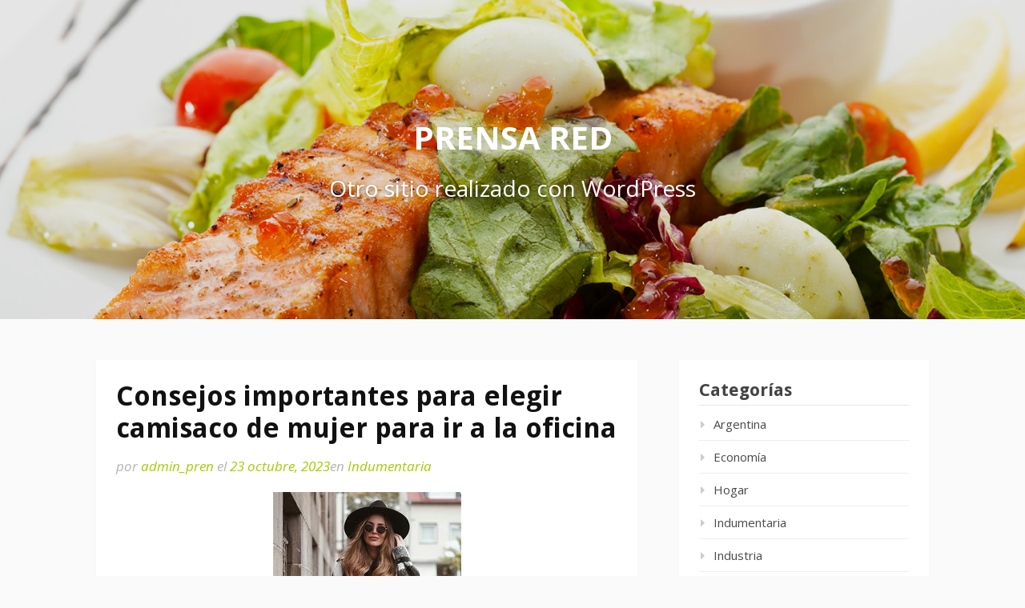

--- FILE ---
content_type: text/html; charset=UTF-8
request_url: https://prensared.com.ar/camisaco/
body_size: 8122
content:
<!DOCTYPE html>
<html lang="es">
<head>
<meta charset="UTF-8">
<meta name="viewport" content="width=device-width, initial-scale=1">
<link rel="profile" href="https://gmpg.org/xfn/11">

<title>Consejos importantes para elegir camisaco de mujer para ir a la oficina &#8211; Prensa Red</title>
<meta name='robots' content='max-image-preview:large' />
<link rel='dns-prefetch' href='//fonts.googleapis.com' />
<link rel="alternate" type="application/rss+xml" title="Prensa Red &raquo; Feed" href="https://prensared.com.ar/feed/" />
<link rel="alternate" type="application/rss+xml" title="Prensa Red &raquo; Feed de los comentarios" href="https://prensared.com.ar/comments/feed/" />
<link rel="alternate" title="oEmbed (JSON)" type="application/json+oembed" href="https://prensared.com.ar/wp-json/oembed/1.0/embed?url=http%3A%2F%2Fprensared.com.ar%2Fcamisaco%2F" />
<link rel="alternate" title="oEmbed (XML)" type="text/xml+oembed" href="https://prensared.com.ar/wp-json/oembed/1.0/embed?url=http%3A%2F%2Fprensared.com.ar%2Fcamisaco%2F&#038;format=xml" />
<style id='wp-img-auto-sizes-contain-inline-css' type='text/css'>
img:is([sizes=auto i],[sizes^="auto," i]){contain-intrinsic-size:3000px 1500px}
/*# sourceURL=wp-img-auto-sizes-contain-inline-css */
</style>

<style id='wp-emoji-styles-inline-css' type='text/css'>

	img.wp-smiley, img.emoji {
		display: inline !important;
		border: none !important;
		box-shadow: none !important;
		height: 1em !important;
		width: 1em !important;
		margin: 0 0.07em !important;
		vertical-align: -0.1em !important;
		background: none !important;
		padding: 0 !important;
	}
/*# sourceURL=wp-emoji-styles-inline-css */
</style>
<link rel='stylesheet' id='wp-block-library-css' href="https://prensared.com.ar/wp-includes/css/dist/block-library/style.min.css?ver=6.9" type='text/css' media='all' />
<style id='global-styles-inline-css' type='text/css'>
:root{--wp--preset--aspect-ratio--square: 1;--wp--preset--aspect-ratio--4-3: 4/3;--wp--preset--aspect-ratio--3-4: 3/4;--wp--preset--aspect-ratio--3-2: 3/2;--wp--preset--aspect-ratio--2-3: 2/3;--wp--preset--aspect-ratio--16-9: 16/9;--wp--preset--aspect-ratio--9-16: 9/16;--wp--preset--color--black: #000000;--wp--preset--color--cyan-bluish-gray: #abb8c3;--wp--preset--color--white: #ffffff;--wp--preset--color--pale-pink: #f78da7;--wp--preset--color--vivid-red: #cf2e2e;--wp--preset--color--luminous-vivid-orange: #ff6900;--wp--preset--color--luminous-vivid-amber: #fcb900;--wp--preset--color--light-green-cyan: #7bdcb5;--wp--preset--color--vivid-green-cyan: #00d084;--wp--preset--color--pale-cyan-blue: #8ed1fc;--wp--preset--color--vivid-cyan-blue: #0693e3;--wp--preset--color--vivid-purple: #9b51e0;--wp--preset--gradient--vivid-cyan-blue-to-vivid-purple: linear-gradient(135deg,rgb(6,147,227) 0%,rgb(155,81,224) 100%);--wp--preset--gradient--light-green-cyan-to-vivid-green-cyan: linear-gradient(135deg,rgb(122,220,180) 0%,rgb(0,208,130) 100%);--wp--preset--gradient--luminous-vivid-amber-to-luminous-vivid-orange: linear-gradient(135deg,rgb(252,185,0) 0%,rgb(255,105,0) 100%);--wp--preset--gradient--luminous-vivid-orange-to-vivid-red: linear-gradient(135deg,rgb(255,105,0) 0%,rgb(207,46,46) 100%);--wp--preset--gradient--very-light-gray-to-cyan-bluish-gray: linear-gradient(135deg,rgb(238,238,238) 0%,rgb(169,184,195) 100%);--wp--preset--gradient--cool-to-warm-spectrum: linear-gradient(135deg,rgb(74,234,220) 0%,rgb(151,120,209) 20%,rgb(207,42,186) 40%,rgb(238,44,130) 60%,rgb(251,105,98) 80%,rgb(254,248,76) 100%);--wp--preset--gradient--blush-light-purple: linear-gradient(135deg,rgb(255,206,236) 0%,rgb(152,150,240) 100%);--wp--preset--gradient--blush-bordeaux: linear-gradient(135deg,rgb(254,205,165) 0%,rgb(254,45,45) 50%,rgb(107,0,62) 100%);--wp--preset--gradient--luminous-dusk: linear-gradient(135deg,rgb(255,203,112) 0%,rgb(199,81,192) 50%,rgb(65,88,208) 100%);--wp--preset--gradient--pale-ocean: linear-gradient(135deg,rgb(255,245,203) 0%,rgb(182,227,212) 50%,rgb(51,167,181) 100%);--wp--preset--gradient--electric-grass: linear-gradient(135deg,rgb(202,248,128) 0%,rgb(113,206,126) 100%);--wp--preset--gradient--midnight: linear-gradient(135deg,rgb(2,3,129) 0%,rgb(40,116,252) 100%);--wp--preset--font-size--small: 13px;--wp--preset--font-size--medium: 20px;--wp--preset--font-size--large: 36px;--wp--preset--font-size--x-large: 42px;--wp--preset--spacing--20: 0.44rem;--wp--preset--spacing--30: 0.67rem;--wp--preset--spacing--40: 1rem;--wp--preset--spacing--50: 1.5rem;--wp--preset--spacing--60: 2.25rem;--wp--preset--spacing--70: 3.38rem;--wp--preset--spacing--80: 5.06rem;--wp--preset--shadow--natural: 6px 6px 9px rgba(0, 0, 0, 0.2);--wp--preset--shadow--deep: 12px 12px 50px rgba(0, 0, 0, 0.4);--wp--preset--shadow--sharp: 6px 6px 0px rgba(0, 0, 0, 0.2);--wp--preset--shadow--outlined: 6px 6px 0px -3px rgb(255, 255, 255), 6px 6px rgb(0, 0, 0);--wp--preset--shadow--crisp: 6px 6px 0px rgb(0, 0, 0);}:where(.is-layout-flex){gap: 0.5em;}:where(.is-layout-grid){gap: 0.5em;}body .is-layout-flex{display: flex;}.is-layout-flex{flex-wrap: wrap;align-items: center;}.is-layout-flex > :is(*, div){margin: 0;}body .is-layout-grid{display: grid;}.is-layout-grid > :is(*, div){margin: 0;}:where(.wp-block-columns.is-layout-flex){gap: 2em;}:where(.wp-block-columns.is-layout-grid){gap: 2em;}:where(.wp-block-post-template.is-layout-flex){gap: 1.25em;}:where(.wp-block-post-template.is-layout-grid){gap: 1.25em;}.has-black-color{color: var(--wp--preset--color--black) !important;}.has-cyan-bluish-gray-color{color: var(--wp--preset--color--cyan-bluish-gray) !important;}.has-white-color{color: var(--wp--preset--color--white) !important;}.has-pale-pink-color{color: var(--wp--preset--color--pale-pink) !important;}.has-vivid-red-color{color: var(--wp--preset--color--vivid-red) !important;}.has-luminous-vivid-orange-color{color: var(--wp--preset--color--luminous-vivid-orange) !important;}.has-luminous-vivid-amber-color{color: var(--wp--preset--color--luminous-vivid-amber) !important;}.has-light-green-cyan-color{color: var(--wp--preset--color--light-green-cyan) !important;}.has-vivid-green-cyan-color{color: var(--wp--preset--color--vivid-green-cyan) !important;}.has-pale-cyan-blue-color{color: var(--wp--preset--color--pale-cyan-blue) !important;}.has-vivid-cyan-blue-color{color: var(--wp--preset--color--vivid-cyan-blue) !important;}.has-vivid-purple-color{color: var(--wp--preset--color--vivid-purple) !important;}.has-black-background-color{background-color: var(--wp--preset--color--black) !important;}.has-cyan-bluish-gray-background-color{background-color: var(--wp--preset--color--cyan-bluish-gray) !important;}.has-white-background-color{background-color: var(--wp--preset--color--white) !important;}.has-pale-pink-background-color{background-color: var(--wp--preset--color--pale-pink) !important;}.has-vivid-red-background-color{background-color: var(--wp--preset--color--vivid-red) !important;}.has-luminous-vivid-orange-background-color{background-color: var(--wp--preset--color--luminous-vivid-orange) !important;}.has-luminous-vivid-amber-background-color{background-color: var(--wp--preset--color--luminous-vivid-amber) !important;}.has-light-green-cyan-background-color{background-color: var(--wp--preset--color--light-green-cyan) !important;}.has-vivid-green-cyan-background-color{background-color: var(--wp--preset--color--vivid-green-cyan) !important;}.has-pale-cyan-blue-background-color{background-color: var(--wp--preset--color--pale-cyan-blue) !important;}.has-vivid-cyan-blue-background-color{background-color: var(--wp--preset--color--vivid-cyan-blue) !important;}.has-vivid-purple-background-color{background-color: var(--wp--preset--color--vivid-purple) !important;}.has-black-border-color{border-color: var(--wp--preset--color--black) !important;}.has-cyan-bluish-gray-border-color{border-color: var(--wp--preset--color--cyan-bluish-gray) !important;}.has-white-border-color{border-color: var(--wp--preset--color--white) !important;}.has-pale-pink-border-color{border-color: var(--wp--preset--color--pale-pink) !important;}.has-vivid-red-border-color{border-color: var(--wp--preset--color--vivid-red) !important;}.has-luminous-vivid-orange-border-color{border-color: var(--wp--preset--color--luminous-vivid-orange) !important;}.has-luminous-vivid-amber-border-color{border-color: var(--wp--preset--color--luminous-vivid-amber) !important;}.has-light-green-cyan-border-color{border-color: var(--wp--preset--color--light-green-cyan) !important;}.has-vivid-green-cyan-border-color{border-color: var(--wp--preset--color--vivid-green-cyan) !important;}.has-pale-cyan-blue-border-color{border-color: var(--wp--preset--color--pale-cyan-blue) !important;}.has-vivid-cyan-blue-border-color{border-color: var(--wp--preset--color--vivid-cyan-blue) !important;}.has-vivid-purple-border-color{border-color: var(--wp--preset--color--vivid-purple) !important;}.has-vivid-cyan-blue-to-vivid-purple-gradient-background{background: var(--wp--preset--gradient--vivid-cyan-blue-to-vivid-purple) !important;}.has-light-green-cyan-to-vivid-green-cyan-gradient-background{background: var(--wp--preset--gradient--light-green-cyan-to-vivid-green-cyan) !important;}.has-luminous-vivid-amber-to-luminous-vivid-orange-gradient-background{background: var(--wp--preset--gradient--luminous-vivid-amber-to-luminous-vivid-orange) !important;}.has-luminous-vivid-orange-to-vivid-red-gradient-background{background: var(--wp--preset--gradient--luminous-vivid-orange-to-vivid-red) !important;}.has-very-light-gray-to-cyan-bluish-gray-gradient-background{background: var(--wp--preset--gradient--very-light-gray-to-cyan-bluish-gray) !important;}.has-cool-to-warm-spectrum-gradient-background{background: var(--wp--preset--gradient--cool-to-warm-spectrum) !important;}.has-blush-light-purple-gradient-background{background: var(--wp--preset--gradient--blush-light-purple) !important;}.has-blush-bordeaux-gradient-background{background: var(--wp--preset--gradient--blush-bordeaux) !important;}.has-luminous-dusk-gradient-background{background: var(--wp--preset--gradient--luminous-dusk) !important;}.has-pale-ocean-gradient-background{background: var(--wp--preset--gradient--pale-ocean) !important;}.has-electric-grass-gradient-background{background: var(--wp--preset--gradient--electric-grass) !important;}.has-midnight-gradient-background{background: var(--wp--preset--gradient--midnight) !important;}.has-small-font-size{font-size: var(--wp--preset--font-size--small) !important;}.has-medium-font-size{font-size: var(--wp--preset--font-size--medium) !important;}.has-large-font-size{font-size: var(--wp--preset--font-size--large) !important;}.has-x-large-font-size{font-size: var(--wp--preset--font-size--x-large) !important;}
/*# sourceURL=global-styles-inline-css */
</style>

<style id='classic-theme-styles-inline-css' type='text/css'>
/*! This file is auto-generated */
.wp-block-button__link{color:#fff;background-color:#32373c;border-radius:9999px;box-shadow:none;text-decoration:none;padding:calc(.667em + 2px) calc(1.333em + 2px);font-size:1.125em}.wp-block-file__button{background:#32373c;color:#fff;text-decoration:none}
/*# sourceURL=/wp-includes/css/classic-themes.min.css */
</style>
<link rel='stylesheet' id='fooding-fonts-css' href='https://fonts.googleapis.com/css?family=Open+Sans%3A400italic%2C600italic%2C700italic%2C400%2C600%2C700%7CDroid+Sans%3A400italic%2C600italic%2C700italic%2C400%2C600%2C700&#038;subset=latin%2Clatin-ext' type='text/css' media='all' />
<link rel='stylesheet' id='font-awesome-css' href="https://prensared.com.ar/wp-content/themes/fooding/assets/css/font-awesome.min.css?ver=4.7" type='text/css' media='all' />
<link rel='stylesheet' id='fooding-style-css' href="https://prensared.com.ar/wp-content/themes/fooding/style.css?ver=6.9" type='text/css' media='all' />
<style id='fooding-style-inline-css' type='text/css'>

				.navigation .current, h2.entry-title a, h2.entry-title a, .site-footer .footer_menu ul li a, .widget-title { color: #444444; }

				.entry-meta a,.comments-area .logged-in-as a,a:hover,a.read-more ,
				.main-navigation .current_page_item > a, .main-navigation .current-menu-item > a, .main-navigation .current_page_ancestor > a,
				.main-navigation ul ul a:hover
				{ color : #a4cc00;}
				.st-menu .btn-close-home .close-button,
				.st-menu .btn-close-home .home-button,
				button, input[type="button"], input[type="reset"], input[type="submit"]{
					background-color: #a4cc00;
					border-color : #a4cc00;
				}
				.widget_tag_cloud a:hover { border-color :  #a4cc00; color:  #a4cc00; }
				button:hover, input[type="button"]:hover,
				input[type="reset"]:hover,
				input[type="submit"]:hover,
				.st-menu .btn-close-home .home-button:hover,
				.st-menu .btn-close-home .close-button:hover {
						background-color: #444444;
						border-color: #444444;
				}.site-header .site-branding .site-title:after {
				background-color: #ffffff;
			}
/*# sourceURL=fooding-style-inline-css */
</style>
<script type="text/javascript" src="https://prensared.com.ar/wp-includes/js/jquery/jquery.min.js?ver=3.7.1" id="jquery-core-js"></script>
<script type="text/javascript" src="https://prensared.com.ar/wp-includes/js/jquery/jquery-migrate.min.js?ver=3.4.1" id="jquery-migrate-js"></script>
<link rel="https://api.w.org/" href="https://prensared.com.ar/wp-json/" /><link rel="alternate" title="JSON" type="application/json" href="https://prensared.com.ar/wp-json/wp/v2/posts/63" /><link rel="EditURI" type="application/rsd+xml" title="RSD" href="https://prensared.com.ar/xmlrpc.php?rsd" />
<meta name="generator" content="WordPress 6.9" />
<link rel="canonical" href="https://prensared.com.ar/camisaco/" />
<link rel='shortlink' href="https://prensared.com.ar/?p=63" />
</head>

<body class="wp-singular post-template-default single single-post postid-63 single-format-standard wp-embed-responsive wp-theme-fooding group-blog">


<div id="page" class="site">


	<!-- begin .header-mobile-menu -->
	<nav class="st-menu st-effect-1" id="menu-3">
		<div class="btn-close-home">
			<button class="close-button" id="closemenu"></button>
			<a href="https://prensared.com.ar/" class="home-button"><i class="fa fa-home"></i></a>
		</div>
		<div class="menu"></div>
		<form role="search" method="get" class="search-form" action="https://prensared.com.ar/">
				<label>
					<span class="screen-reader-text">Buscar:</span>
					<input type="search" class="search-field" placeholder="Buscar &hellip;" value="" name="s" />
				</label>
				<input type="submit" class="search-submit" value="Buscar" />
			</form>	</nav>
	<!-- end .header-mobile-menu -->

	<div class="site-pusher">
		<a class="skip-link screen-reader-text" href="#main">Ir al contenido</a>

		<header id="masthead" class="site-header" role="banner" data-parallax="scroll" data-image-src="http://prensared.com.ar/wp-content/themes/fooding/assets/images/header.jpg">
			<div class="site-header-wrap">
				<div class="container">

					<button class="top-mobile-menu-button mobile-menu-button" data-effect="st-effect-1" type="button"><i class="fa fa-bars"></i></button>
					<div class="site-branding">

						
													<p class="site-title"><a href="https://prensared.com.ar/" rel="home">Prensa Red</a></p>

													<p class="site-description">Otro sitio realizado con WordPress</p>
											</div><!-- .site-branding -->
				</div>

				<nav id="site-navigation" class="main-navigation" role="navigation">
					<div class="container">
						<div id="primary-menu" class="menu"></div>
					</div>
				</nav><!-- #site-navigation -->

			</div> <!-- .site-header-wrap -->
		</header><!-- #masthead -->

		<div id="content" class="site-content">

<div class="container">
	<div id="primary" class="content-area">
		<main id="main" class="site-main" role="main">

		<article id="post-63" class="post-63 post type-post status-publish format-standard hentry category-indumentaria no-post-thumbnail">

	
	<header class="entry-header">
		<h1 class="entry-title">Consejos importantes para elegir camisaco de mujer para ir a la oficina</h1>
		<div class="entry-meta">
			<span class="byline"> por <span class="author vcard"><a class="url fn n" href="https://prensared.com.ar/author/admin_pren/">admin_pren</a></span></span><span class="posted-on"> el <a href="https://prensared.com.ar/camisaco/" rel="bookmark"><time class="entry-date published" datetime="2023-10-23T11:29:10+00:00">23 octubre, 2023</time><time class="updated" datetime="2023-10-23T14:29:13+00:00">23 octubre, 2023</time></a></span><span class="posted-in">en <a href="https://prensared.com.ar/category/indumentaria/" rel="category tag">Indumentaria</a></span>		</div><!-- .entry-meta -->
	</header><!-- .entry-header -->

	<div class="entry-content">
		<p><img fetchpriority="high" decoding="async" class="size-full wp-image-4400 aligncenter" src="https://prensared.com.ar/wp-content/uploads/Camisacos-de-mujer-1.jpg" alt="Camisaco" width="235" height="277" /></p>
<p><span style="font-weight: 400;">Como mujer trabajadora, tanto una camisa como una americana son una inversión importante. Las camisas son prendas importantes para la mujer trabajadora porque son flexibles y pueden combinarse con todo y son formales. ¿Cuáles son los criterios para elegir la camisa adecuada? Aquí tienes cuatro consejos para elegir </span><a href="https://kandente.com.ar/categoria-producto/sweatersbuzos/"><b>camisaco</b></a><span style="font-weight: 400;"> de mujer.</span></p>
<p><span style="font-weight: 400;">Talla perfecta</span></p>
<p><span style="font-weight: 400;">Una camisa de la talla adecuada (ni demasiado pequeña ni demasiado grande) es lo más importante. Vas a estar activa todo el día, por lo que necesitas libertad de movimientos y comodidad.</span></p>
<p><span style="font-weight: 400;">Si te aguantas la barriga todo el día con la camiseta puesta, significa que te aprieta demasiado. Si tu cuerpo parece «ahogado». Eso significa que la camisa es demasiado grande. </span></p>
<p><span style="font-weight: 400;">Entonces, ¿cuáles son los criterios y los marcadores de talla que se ajustan a las camisas de mujer? Cuando te pruebes una camisa en la tienda, presta atención a los botones.</span></p>
<p><span style="font-weight: 400;">Cuando están abotonados, los bordes del botón deben estar perfectamente sujetos y no deben verse abiertos. La camisa también debe seguir las curvas del cuerpo en la zona de la cintura y la espalda. La camisa es demasiado ajustada si te resulta difícil doblar los brazos o abrazarte. Así que asegúrate de que tu </span><i><span style="font-weight: 400;">camisaco</span></i><span style="font-weight: 400;"> es de la talla adecuada.</span></p>
<p><span style="font-weight: 400;">Evita las camisas colgantes</span></p>
<p><span style="font-weight: 400;">La longitud de la camisa es importante. Las camisas formales deben seguir cubriéndote el estómago y la espalda cuando levantes los brazos o después de ponerte en cuclillas o sentarte.</span></p>
<p><span style="font-weight: 400;">Lo mismo ocurre con la posición de la camisa cuando se introduce en una falda o pantalón subordinados. Si se sale demasiado a menudo de la línea de los pantalones o faldas, significa que su camisa es demasiado corta.</span></p>
<p><span style="font-weight: 400;">Elija el material más cómodo</span></p>
<p><span style="font-weight: 400;">Para vestir durante todo el día, es importante que los materiales sean transpirables y frescos. El algodón es sin duda la primera opción. El algodón 100 por cien es cómodo contra la piel, resistente, confortable y fácil de cuidar.</span></p>
<p><span style="font-weight: 400;">El algodón es cómodo, pero a veces su naturaleza hace que se arrugue con facilidad. Aunque en el trabajo hay que tener siempre buen aspecto. El rayón o el tencel pueden ser un material alternativo cómodo, fresco, ligero y que no se arruga con facilidad.</span></p>
<p><span style="font-weight: 400;">Presta atención a los extremos de las mangas y el cuello</span></p>
<p><span style="font-weight: 400;">Cuando compres una camisa de manga larga, asegúrate de que tiene puños que te faciliten doblarla cuando la necesites. Su longitud debe poder cubrir libremente la muñeca cuando el brazo está doblado o estirado.</span></p>
<p><span style="font-weight: 400;">Las mangas de camisa demasiado cortas o demasiado largas resultarán incómodas con tu aspecto general. No olvides la zona del cuello. El cuello de la </span><b>camisaco</b><span style="font-weight: 400;"> enmarcará tu rostro. </span></p>
<p><span style="font-weight: 400;">Cuando te encuentres cara a cara y mantengas una conversación, el cuello será lo primero que mostrará tu atuendo. Desde luego, un buen cuello no debe tener una circunferencia demasiado estrecha.</span></p>
<p><span style="font-weight: 400;">Además, el cuello también debe tener un aspecto robusto y recto, con una capa de endurecedor en su interior. La robustez de su cuello demuestra atención al detalle en su forma de vestir y de trabajar.</span></p>
			</div><!-- .entry-content -->

	
	<footer class="entry-footer">
		<span class="cat-links">Publicado en <a href="https://prensared.com.ar/category/indumentaria/" rel="category tag">Indumentaria</a></span>	</footer><!-- .entry-footer -->

</article><!-- #post-## -->

		</main><!-- #main -->
	</div><!-- #primary -->

	
<aside id="secondary" class="sidebar widget-area" role="complementary">
	<section id="categories-4" class="widget widget_categories"><h4 class="widget-title">Categorías</h4>
			<ul>
					<li class="cat-item cat-item-6"><a href="https://prensared.com.ar/category/argentina/">Argentina</a>
</li>
	<li class="cat-item cat-item-5"><a href="https://prensared.com.ar/category/economia/">Economía</a>
</li>
	<li class="cat-item cat-item-13"><a href="https://prensared.com.ar/category/hogar/">Hogar</a>
</li>
	<li class="cat-item cat-item-14"><a href="https://prensared.com.ar/category/indumentaria/">Indumentaria</a>
</li>
	<li class="cat-item cat-item-7"><a href="https://prensared.com.ar/category/industria/">Industria</a>
</li>
	<li class="cat-item cat-item-12"><a href="https://prensared.com.ar/category/mudanzas/">Mudanzas</a>
</li>
	<li class="cat-item cat-item-10"><a href="https://prensared.com.ar/category/negocios/">Negocios</a>
</li>
	<li class="cat-item cat-item-2"><a href="https://prensared.com.ar/category/noticias/">Noticias</a>
</li>
	<li class="cat-item cat-item-3"><a href="https://prensared.com.ar/category/posicionamiento-web/">Posicionamiento Web</a>
</li>
	<li class="cat-item cat-item-8"><a href="https://prensared.com.ar/category/publicidad/">Publicidad</a>
</li>
	<li class="cat-item cat-item-11"><a href="https://prensared.com.ar/category/salud/">Salud</a>
</li>
	<li class="cat-item cat-item-4"><a href="https://prensared.com.ar/category/seo/">SEO</a>
</li>
	<li class="cat-item cat-item-1"><a href="https://prensared.com.ar/category/sin-categoria/">Sin categoría</a>
</li>
	<li class="cat-item cat-item-9"><a href="https://prensared.com.ar/category/tecnologia/">Tecnología</a>
</li>
			</ul>

			</section></aside><!-- #secondary -->
</div>

	</div><!-- #content -->


		<footer id="colophon" class="site-footer" role="contentinfo">

			<div class="footer-staff-picks">

    		
		    
    		
</div>

			
			<div class="site-info">
				<div class="container">

					<div class="site-copyright">
						Copyright &copy; 2026 Prensa Red. Todos los derechos reservados.					</div>

							<div class="theme-info-text">
        	Tema Fooding por <a href="https://freeresponsivethemes.com/fooding/" rel="nofollow">FRT</a>		</div>
						</div>
			</div><!-- .site-info -->
		</footer><!-- #colophon -->
	</div> <!-- end .site-pusher -->
</div><!-- #page -->

<script type="speculationrules">
{"prefetch":[{"source":"document","where":{"and":[{"href_matches":"/*"},{"not":{"href_matches":["/wp-*.php","/wp-admin/*","/wp-content/uploads/*","/wp-content/*","/wp-content/plugins/*","/wp-content/themes/fooding/*","/*\\?(.+)"]}},{"not":{"selector_matches":"a[rel~=\"nofollow\"]"}},{"not":{"selector_matches":".no-prefetch, .no-prefetch a"}}]},"eagerness":"conservative"}]}
</script>
<script type="text/javascript" src="https://prensared.com.ar/wp-content/themes/fooding/assets/js/parallax.js?ver=1.4.2" id="parallax-js"></script>
<script type="text/javascript" src="https://prensared.com.ar/wp-content/themes/fooding/assets/js/classie.js?ver=1.0.0" id="classie-js"></script>
<script type="text/javascript" src="https://prensared.com.ar/wp-content/themes/fooding/assets/js/sidebarEffects.js?ver=1.0.0" id="sidebarEffects-js"></script>
<script type="text/javascript" src="https://prensared.com.ar/wp-content/themes/fooding/assets/js/navigation.js?ver=20151215" id="fooding-navigation-js"></script>
<script type="text/javascript" src="https://prensared.com.ar/wp-content/themes/fooding/assets/js/skip-link-focus-fix.js?ver=20151215" id="fooding-skip-link-focus-fix-js"></script>
<script type="text/javascript" src="https://prensared.com.ar/wp-content/themes/fooding/assets/js/theme.js?ver=20160414" id="fooding-theme-js"></script>
<script id="wp-emoji-settings" type="application/json">
{"baseUrl":"https://s.w.org/images/core/emoji/17.0.2/72x72/","ext":".png","svgUrl":"https://s.w.org/images/core/emoji/17.0.2/svg/","svgExt":".svg","source":{"concatemoji":"http://prensared.com.ar/wp-includes/js/wp-emoji-release.min.js?ver=6.9"}}
</script>
<script type="module">
/* <![CDATA[ */
/*! This file is auto-generated */
const a=JSON.parse(document.getElementById("wp-emoji-settings").textContent),o=(window._wpemojiSettings=a,"wpEmojiSettingsSupports"),s=["flag","emoji"];function i(e){try{var t={supportTests:e,timestamp:(new Date).valueOf()};sessionStorage.setItem(o,JSON.stringify(t))}catch(e){}}function c(e,t,n){e.clearRect(0,0,e.canvas.width,e.canvas.height),e.fillText(t,0,0);t=new Uint32Array(e.getImageData(0,0,e.canvas.width,e.canvas.height).data);e.clearRect(0,0,e.canvas.width,e.canvas.height),e.fillText(n,0,0);const a=new Uint32Array(e.getImageData(0,0,e.canvas.width,e.canvas.height).data);return t.every((e,t)=>e===a[t])}function p(e,t){e.clearRect(0,0,e.canvas.width,e.canvas.height),e.fillText(t,0,0);var n=e.getImageData(16,16,1,1);for(let e=0;e<n.data.length;e++)if(0!==n.data[e])return!1;return!0}function u(e,t,n,a){switch(t){case"flag":return n(e,"\ud83c\udff3\ufe0f\u200d\u26a7\ufe0f","\ud83c\udff3\ufe0f\u200b\u26a7\ufe0f")?!1:!n(e,"\ud83c\udde8\ud83c\uddf6","\ud83c\udde8\u200b\ud83c\uddf6")&&!n(e,"\ud83c\udff4\udb40\udc67\udb40\udc62\udb40\udc65\udb40\udc6e\udb40\udc67\udb40\udc7f","\ud83c\udff4\u200b\udb40\udc67\u200b\udb40\udc62\u200b\udb40\udc65\u200b\udb40\udc6e\u200b\udb40\udc67\u200b\udb40\udc7f");case"emoji":return!a(e,"\ud83e\u1fac8")}return!1}function f(e,t,n,a){let r;const o=(r="undefined"!=typeof WorkerGlobalScope&&self instanceof WorkerGlobalScope?new OffscreenCanvas(300,150):document.createElement("canvas")).getContext("2d",{willReadFrequently:!0}),s=(o.textBaseline="top",o.font="600 32px Arial",{});return e.forEach(e=>{s[e]=t(o,e,n,a)}),s}function r(e){var t=document.createElement("script");t.src=e,t.defer=!0,document.head.appendChild(t)}a.supports={everything:!0,everythingExceptFlag:!0},new Promise(t=>{let n=function(){try{var e=JSON.parse(sessionStorage.getItem(o));if("object"==typeof e&&"number"==typeof e.timestamp&&(new Date).valueOf()<e.timestamp+604800&&"object"==typeof e.supportTests)return e.supportTests}catch(e){}return null}();if(!n){if("undefined"!=typeof Worker&&"undefined"!=typeof OffscreenCanvas&&"undefined"!=typeof URL&&URL.createObjectURL&&"undefined"!=typeof Blob)try{var e="postMessage("+f.toString()+"("+[JSON.stringify(s),u.toString(),c.toString(),p.toString()].join(",")+"));",a=new Blob([e],{type:"text/javascript"});const r=new Worker(URL.createObjectURL(a),{name:"wpTestEmojiSupports"});return void(r.onmessage=e=>{i(n=e.data),r.terminate(),t(n)})}catch(e){}i(n=f(s,u,c,p))}t(n)}).then(e=>{for(const n in e)a.supports[n]=e[n],a.supports.everything=a.supports.everything&&a.supports[n],"flag"!==n&&(a.supports.everythingExceptFlag=a.supports.everythingExceptFlag&&a.supports[n]);var t;a.supports.everythingExceptFlag=a.supports.everythingExceptFlag&&!a.supports.flag,a.supports.everything||((t=a.source||{}).concatemoji?r(t.concatemoji):t.wpemoji&&t.twemoji&&(r(t.twemoji),r(t.wpemoji)))});
//# sourceURL=http://prensared.com.ar/wp-includes/js/wp-emoji-loader.min.js
/* ]]> */
</script>

<script defer src="https://static.cloudflareinsights.com/beacon.min.js/vcd15cbe7772f49c399c6a5babf22c1241717689176015" integrity="sha512-ZpsOmlRQV6y907TI0dKBHq9Md29nnaEIPlkf84rnaERnq6zvWvPUqr2ft8M1aS28oN72PdrCzSjY4U6VaAw1EQ==" data-cf-beacon='{"version":"2024.11.0","token":"f63834865cfa4951b019e49747c3251d","r":1,"server_timing":{"name":{"cfCacheStatus":true,"cfEdge":true,"cfExtPri":true,"cfL4":true,"cfOrigin":true,"cfSpeedBrain":true},"location_startswith":null}}' crossorigin="anonymous"></script>
</body>
</html>


<!-- Page supported by LiteSpeed Cache 7.7 on 2026-01-19 06:42:01 -->